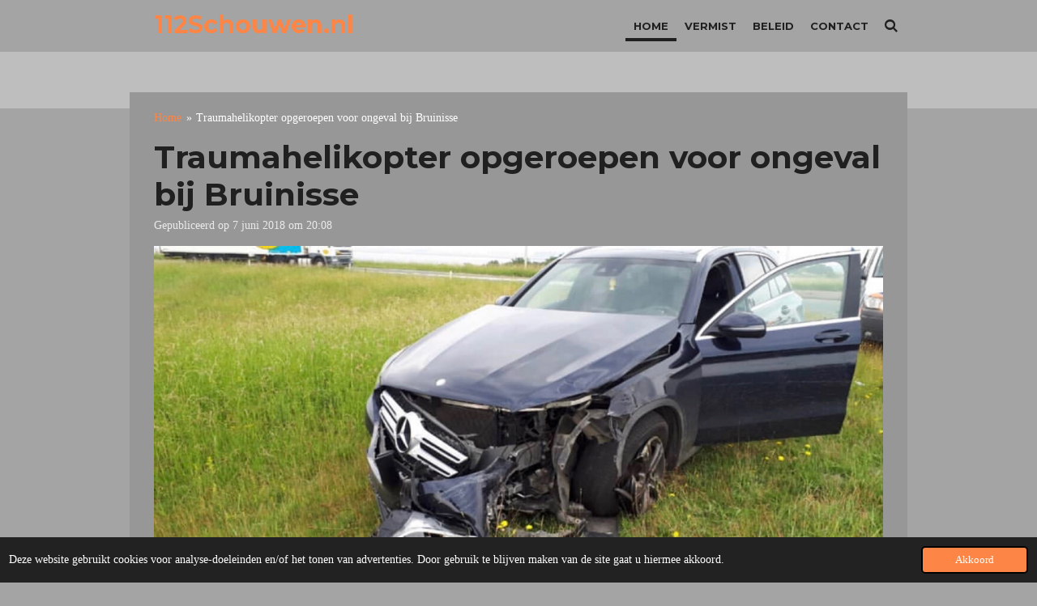

--- FILE ---
content_type: text/html; charset=UTF-8
request_url: https://www.112schouwen.nl/255007_traumahelikopter-opgeroepen-voor-ongeval-bij-bruinisse
body_size: 9995
content:
<!DOCTYPE html>
<html lang="nl">
    <head>
        <meta http-equiv="Content-Type" content="text/html; charset=utf-8">
        <meta name="viewport" content="width=device-width, initial-scale=1.0, maximum-scale=5.0">
        <meta http-equiv="X-UA-Compatible" content="IE=edge">
        <link rel="canonical" href="https://www.112schouwen.nl/255007_traumahelikopter-opgeroepen-voor-ongeval-bij-bruinisse">
        <link rel="sitemap" type="application/xml" href="https://www.112schouwen.nl/sitemap.xml">
        <meta property="og:title" content="Traumahelikopter opgeroepen voor ongeval bij Bruinisse  | 112schouwen.nl">
        <meta property="og:url" content="https://www.112schouwen.nl/255007_traumahelikopter-opgeroepen-voor-ongeval-bij-bruinisse">
        <base href="https://www.112schouwen.nl/">
        <meta name="description" property="og:description" content="BRUINISSE - Donderdagmiddag werden de hulpdiensten waaronder de Rotterdamse traumahelikopter opgeroepen voor een ongeval op de N59 bij Bruinisse. ">
                <script nonce="a7a23635a78d6be5d789a5bd81af8054">
            
            window.JOUWWEB = window.JOUWWEB || {};
            window.JOUWWEB.application = window.JOUWWEB.application || {};
            window.JOUWWEB.application = {"backends":[{"domain":"jouwweb.nl","freeDomain":"jouwweb.site"},{"domain":"webador.com","freeDomain":"webadorsite.com"},{"domain":"webador.de","freeDomain":"webadorsite.com"},{"domain":"webador.fr","freeDomain":"webadorsite.com"},{"domain":"webador.es","freeDomain":"webadorsite.com"},{"domain":"webador.it","freeDomain":"webadorsite.com"},{"domain":"jouwweb.be","freeDomain":"jouwweb.site"},{"domain":"webador.ie","freeDomain":"webadorsite.com"},{"domain":"webador.co.uk","freeDomain":"webadorsite.com"},{"domain":"webador.at","freeDomain":"webadorsite.com"},{"domain":"webador.be","freeDomain":"webadorsite.com"},{"domain":"webador.ch","freeDomain":"webadorsite.com"},{"domain":"webador.ch","freeDomain":"webadorsite.com"},{"domain":"webador.mx","freeDomain":"webadorsite.com"},{"domain":"webador.com","freeDomain":"webadorsite.com"},{"domain":"webador.dk","freeDomain":"webadorsite.com"},{"domain":"webador.se","freeDomain":"webadorsite.com"},{"domain":"webador.no","freeDomain":"webadorsite.com"},{"domain":"webador.fi","freeDomain":"webadorsite.com"},{"domain":"webador.ca","freeDomain":"webadorsite.com"},{"domain":"webador.ca","freeDomain":"webadorsite.com"},{"domain":"webador.pl","freeDomain":"webadorsite.com"},{"domain":"webador.com.au","freeDomain":"webadorsite.com"},{"domain":"webador.nz","freeDomain":"webadorsite.com"}],"editorLocale":"nl-NL","editorTimezone":"Europe\/Amsterdam","editorLanguage":"nl","analytics4TrackingId":"G-E6PZPGE4QM","analyticsDimensions":[],"backendDomain":"www.jouwweb.nl","backendShortDomain":"jouwweb.nl","backendKey":"jouwweb-nl","freeWebsiteDomain":"jouwweb.site","noSsl":false,"build":{"reference":"bdb0db9"},"linkHostnames":["www.jouwweb.nl","www.webador.com","www.webador.de","www.webador.fr","www.webador.es","www.webador.it","www.jouwweb.be","www.webador.ie","www.webador.co.uk","www.webador.at","www.webador.be","www.webador.ch","fr.webador.ch","www.webador.mx","es.webador.com","www.webador.dk","www.webador.se","www.webador.no","www.webador.fi","www.webador.ca","fr.webador.ca","www.webador.pl","www.webador.com.au","www.webador.nz"],"assetsUrl":"https:\/\/assets.jwwb.nl","loginUrl":"https:\/\/www.jouwweb.nl\/inloggen","publishUrl":"https:\/\/www.jouwweb.nl\/v2\/website\/662268\/publish-proxy","adminUserOrIp":false,"pricing":{"plans":{"lite":{"amount":"700","currency":"EUR"},"pro":{"amount":"1200","currency":"EUR"},"business":{"amount":"2400","currency":"EUR"}},"yearlyDiscount":{"price":{"amount":"2400","currency":"EUR"},"ratio":0.17,"percent":"17%","discountPrice":{"amount":"2400","currency":"EUR"},"termPricePerMonth":{"amount":"1200","currency":"EUR"},"termPricePerYear":{"amount":"12000","currency":"EUR"}}},"hcUrl":{"add-product-variants":"https:\/\/help.jouwweb.nl\/hc\/nl\/articles\/28594307773201","basic-vs-advanced-shipping":"https:\/\/help.jouwweb.nl\/hc\/nl\/articles\/28594268794257","html-in-head":"https:\/\/help.jouwweb.nl\/hc\/nl\/articles\/28594336422545","link-domain-name":"https:\/\/help.jouwweb.nl\/hc\/nl\/articles\/28594325307409","optimize-for-mobile":"https:\/\/help.jouwweb.nl\/hc\/nl\/articles\/28594312927121","seo":"https:\/\/help.jouwweb.nl\/hc\/nl\/sections\/28507243966737","transfer-domain-name":"https:\/\/help.jouwweb.nl\/hc\/nl\/articles\/28594325232657","website-not-secure":"https:\/\/help.jouwweb.nl\/hc\/nl\/articles\/28594252935825"}};
            window.JOUWWEB.brand = {"type":"jouwweb","name":"JouwWeb","domain":"JouwWeb.nl","supportEmail":"support@jouwweb.nl"};
                    
                window.JOUWWEB = window.JOUWWEB || {};
                window.JOUWWEB.websiteRendering = {"locale":"nl-NL","timezone":"Europe\/Amsterdam","routes":{"api\/upload\/product-field":"\/_api\/upload\/product-field","checkout\/cart":"\/winkelwagen","payment":"\/bestelling-afronden\/:publicOrderId","payment\/forward":"\/bestelling-afronden\/:publicOrderId\/forward","public-order":"\/bestelling\/:publicOrderId","checkout\/authorize":"\/winkelwagen\/authorize\/:gateway","wishlist":"\/verlanglijst"}};
                                                    window.JOUWWEB.website = {"id":662268,"locale":"nl-NL","enabled":true,"title":"112schouwen.nl","hasTitle":false,"roleOfLoggedInUser":null,"ownerLocale":"nl-NL","plan":"pro","freeWebsiteDomain":"jouwweb.site","backendKey":"jouwweb-nl","currency":"EUR","defaultLocale":"nl-NL","url":"https:\/\/www.112schouwen.nl\/","homepageSegmentId":2432798,"category":"website","isOffline":false,"isPublished":true,"locales":["nl-NL"],"allowed":{"ads":false,"credits":true,"externalLinks":true,"slideshow":true,"customDefaultSlideshow":true,"hostedAlbums":true,"moderators":true,"mailboxQuota":1,"statisticsVisitors":true,"statisticsDetailed":true,"statisticsMonths":3,"favicon":true,"password":true,"freeDomains":0,"freeMailAccounts":1,"canUseLanguages":false,"fileUpload":true,"legacyFontSize":false,"webshop":true,"products":-1,"imageText":false,"search":true,"audioUpload":true,"videoUpload":100,"allowDangerousForms":false,"allowHtmlCode":true,"mobileBar":true,"sidebar":false,"poll":false,"allowCustomForms":true,"allowBusinessListing":true,"allowCustomAnalytics":true,"allowAccountingLink":true,"digitalProducts":true,"sitemapElement":false},"mobileBar":{"enabled":true,"theme":"dark","email":{"active":false},"location":{"active":false},"phone":{"active":false},"whatsapp":{"active":false},"social":{"active":true,"network":"twitter","value":"112schouwen"}},"webshop":{"enabled":false,"currency":"EUR","taxEnabled":false,"taxInclusive":false,"vatDisclaimerVisible":false,"orderNotice":"<p>Indien u speciale wensen heeft kunt u deze doorgeven via het Opmerkingen-veld in de laatste stap.<\/p>","orderConfirmation":"<p>Hartelijk bedankt voor uw bestelling! U ontvangt zo spoedig mogelijk bericht van ons over de afhandeling van uw bestelling.<\/p>","freeShipping":false,"freeShippingAmount":"0.00","shippingDisclaimerVisible":false,"pickupAllowed":false,"couponAllowed":false,"detailsPageAvailable":true,"socialMediaVisible":true,"termsPage":null,"termsPageUrl":null,"extraTerms":null,"pricingVisible":true,"orderButtonVisible":true,"shippingAdvanced":false,"shippingAdvancedBackEnd":false,"soldOutVisible":false,"backInStockNotificationEnabled":false,"canAddProducts":true,"nextOrderNumber":1,"allowedServicePoints":[],"sendcloudConfigured":false,"sendcloudFallbackPublicKey":"a3d50033a59b4a598f1d7ce7e72aafdf","taxExemptionAllowed":true,"invoiceComment":null,"emptyCartVisible":false,"minimumOrderPrice":null,"productNumbersEnabled":false,"wishlistEnabled":false,"hideTaxOnCart":false},"isTreatedAsWebshop":false};                            window.JOUWWEB.cart = {"products":[],"coupon":null,"shippingCountryCode":null,"shippingChoice":null,"breakdown":[]};                            window.JOUWWEB.scripts = [];                        window.parent.JOUWWEB.colorPalette = window.JOUWWEB.colorPalette;
        </script>
                <title>Traumahelikopter opgeroepen voor ongeval bij Bruinisse  | 112schouwen.nl</title>
                                            <link href="https://primary.jwwb.nl/public/h/c/a/temp-rjaqsayejzqctnqguxne/touch-icon-iphone.png?bust=1659861399" rel="apple-touch-icon" sizes="60x60">                                                <link href="https://primary.jwwb.nl/public/h/c/a/temp-rjaqsayejzqctnqguxne/touch-icon-ipad.png?bust=1659861399" rel="apple-touch-icon" sizes="76x76">                                                <link href="https://primary.jwwb.nl/public/h/c/a/temp-rjaqsayejzqctnqguxne/touch-icon-iphone-retina.png?bust=1659861399" rel="apple-touch-icon" sizes="120x120">                                                <link href="https://primary.jwwb.nl/public/h/c/a/temp-rjaqsayejzqctnqguxne/touch-icon-ipad-retina.png?bust=1659861399" rel="apple-touch-icon" sizes="152x152">                                                <link href="https://primary.jwwb.nl/public/h/c/a/temp-rjaqsayejzqctnqguxne/favicon.png?bust=1659861399" rel="shortcut icon">                                                <link href="https://primary.jwwb.nl/public/h/c/a/temp-rjaqsayejzqctnqguxne/favicon.png?bust=1659861399" rel="icon">                                        <meta property="og:image" content="https&#x3A;&#x2F;&#x2F;primary.jwwb.nl&#x2F;public&#x2F;h&#x2F;c&#x2F;a&#x2F;temp-rjaqsayejzqctnqguxne&#x2F;gvf7ex&#x2F;9199B986-8063-40B6-AAD7-973FF99EE59B.png&#x3F;enable-io&#x3D;true&amp;enable&#x3D;upscale&amp;fit&#x3D;bounds&amp;width&#x3D;1200">
                                    <meta name="twitter:card" content="summary_large_image">
                        <meta property="twitter:image" content="https&#x3A;&#x2F;&#x2F;primary.jwwb.nl&#x2F;public&#x2F;h&#x2F;c&#x2F;a&#x2F;temp-rjaqsayejzqctnqguxne&#x2F;gvf7ex&#x2F;9199B986-8063-40B6-AAD7-973FF99EE59B.png&#x3F;enable-io&#x3D;true&amp;enable&#x3D;upscale&amp;fit&#x3D;bounds&amp;width&#x3D;1200">
                                                    <!-- Global site tag (gtag.js) - Google Analytics -->
<script async src="https://www.googletagmanager.com/gtag/js?id=G-QMRZEH9BLN"></script><script>
  window.dataLayer = window.dataLayer || [];
  function gtag(){dataLayer.push(arguments);}
  gtag('js', new Date());

  gtag('config', 'G-QMRZEH9BLN');
</script>
<meta name="twitter:card" content="summary_large_image">                            <script src="https://www.googletagmanager.com/gtag/js?id=G-QMRZEH9BLN" nonce="a7a23635a78d6be5d789a5bd81af8054" data-turbo-track="reload" async></script>
<script src="https://plausible.io/js/script.manual.js" nonce="a7a23635a78d6be5d789a5bd81af8054" data-turbo-track="reload" defer data-domain="shard18.jouwweb.nl"></script>
<link rel="stylesheet" type="text/css" href="https://gfonts.jwwb.nl/css?display=fallback&amp;family=Montserrat%3A400%2C700%2C400italic%2C700italic" nonce="a7a23635a78d6be5d789a5bd81af8054" data-turbo-track="dynamic">
<script src="https://assets.jwwb.nl/assets/build/website-rendering/nl-NL.js?bust=af8dcdef13a1895089e9" nonce="a7a23635a78d6be5d789a5bd81af8054" data-turbo-track="reload" defer></script>
<script src="https://assets.jwwb.nl/assets/website-rendering/runtime.cee983c75391f900fb05.js?bust=4ce5de21b577bc4120dd" nonce="a7a23635a78d6be5d789a5bd81af8054" data-turbo-track="reload" defer></script>
<script src="https://assets.jwwb.nl/assets/website-rendering/812.881ee67943804724d5af.js?bust=78ab7ad7d6392c42d317" nonce="a7a23635a78d6be5d789a5bd81af8054" data-turbo-track="reload" defer></script>
<script src="https://assets.jwwb.nl/assets/website-rendering/main.5cc2a9179e0462270809.js?bust=47fa63093185ee0400ae" nonce="a7a23635a78d6be5d789a5bd81af8054" data-turbo-track="reload" defer></script>
<link rel="preload" href="https://assets.jwwb.nl/assets/website-rendering/styles.c611799110a447e67981.css?bust=226f06dc4f39cd5a64cc" as="style">
<link rel="preload" href="https://assets.jwwb.nl/assets/website-rendering/fonts/icons-website-rendering/font/website-rendering.woff2?bust=bd2797014f9452dadc8e" as="font" crossorigin>
<link rel="preconnect" href="https://gfonts.jwwb.nl">
<link rel="stylesheet" type="text/css" href="https://assets.jwwb.nl/assets/website-rendering/styles.c611799110a447e67981.css?bust=226f06dc4f39cd5a64cc" nonce="a7a23635a78d6be5d789a5bd81af8054" data-turbo-track="dynamic">
<link rel="preconnect" href="https://assets.jwwb.nl">
<link rel="preconnect" href="https://www.google-analytics.com">
<link rel="stylesheet" type="text/css" href="https://primary.jwwb.nl/public/h/c/a/temp-rjaqsayejzqctnqguxne/style.css?bust=1768935947" nonce="a7a23635a78d6be5d789a5bd81af8054" data-turbo-track="dynamic">    </head>
    <body
        id="top"
        class="jw-is-no-slideshow jw-header-is-text jw-is-segment-post jw-is-frontend jw-is-no-sidebar jw-is-no-messagebar jw-is-no-touch-device jw-is-no-mobile"
                                    data-jouwweb-page="255007"
                                                data-jouwweb-segment-id="255007"
                                                data-jouwweb-segment-type="post"
                                                data-template-threshold="960"
                                                data-template-name="professional&#x7C;norsk"
                            itemscope
        itemtype="https://schema.org/NewsArticle"
    >
                                    <meta itemprop="url" content="https://www.112schouwen.nl/255007_traumahelikopter-opgeroepen-voor-ongeval-bij-bruinisse">
        <a href="#main-content" class="jw-skip-link">
            Ga direct naar de hoofdinhoud        </a>
        <div class="jw-background"></div>
        <div class="jw-body">
            <div class="jw-mobile-menu jw-mobile-is-text js-mobile-menu">
            <button
            type="button"
            class="jw-mobile-menu__button jw-mobile-search-button"
            aria-label="Zoek binnen website"
        >
            <span class="jw-icon-search"></span>
        </button>
        <div class="jw-mobile-header jw-mobile-header--text">
        <a            class="jw-mobile-header-content"
                            href="/"
                        >
                                        <div class="jw-mobile-text">
                    <span style="display: inline-block; font-size: 30px;"><span style="display: inline-block; font-size: 30px;"> <span style="display: inline-block; font-size: 30px;"><span style="display: inline-block; font-size: 30px;"> <span style="display: inline-block; font-size: 30px;"><span style="display: inline-block; font-size: 30px;"> <span style="display: inline-block; font-size: 30px;"><span style="display: inline-block; font-size: 30px;"> <span style="display: inline-block; font-size: 30px;"><span style="display: inline-block; font-size: 30px;"> <span style="display: inline-block; font-size: 30px;"><span style="display: inline-block; font-size: 30px;"> <span style="display: inline-block; font-size: 30px;"><span style="display: inline-block; font-size: 30px;"> <span style="display: inline-block; font-size: 30px;"><span style="display: inline-block; font-size: 30px;"> <span style="color: #fd8545;">112Schouwen.nl</span> </span></span> </span></span> </span></span> </span></span> </span></span> </span></span> </span></span> </span></span>                </div>
                    </a>
    </div>

    
            <button
            type="button"
            class="jw-mobile-menu__button jw-mobile-toggle"
            aria-label="Open / sluit menu"
        >
            <span class="jw-icon-burger"></span>
        </button>
    </div>
    <div class="jw-mobile-menu-search jw-mobile-menu-search--hidden">
        <form
            action="/zoeken"
            method="get"
            class="jw-mobile-menu-search__box"
        >
            <input
                type="text"
                name="q"
                value=""
                placeholder="Zoeken..."
                class="jw-mobile-menu-search__input"
                aria-label="Zoeken"
            >
            <button type="submit" class="jw-btn jw-btn--style-flat jw-mobile-menu-search__button" aria-label="Zoeken">
                <span class="website-rendering-icon-search" aria-hidden="true"></span>
            </button>
            <button type="button" class="jw-btn jw-btn--style-flat jw-mobile-menu-search__button js-cancel-search" aria-label="Zoekopdracht annuleren">
                <span class="website-rendering-icon-cancel" aria-hidden="true"></span>
            </button>
        </form>
    </div>
            <header class="topbar js-fixed-header-container">
    <div class="inner clear js-topbar-content-container">
        <div class="header">
            <div class="jw-header-logo">
        <div
    class="jw-header jw-header-title-container jw-header-text jw-header-text-toggle"
    data-stylable="true"
>
    <a        id="jw-header-title"
        class="jw-header-title"
                    href="/"
            >
        <span style="display: inline-block; font-size: 30px;"><span style="display: inline-block; font-size: 30px;"> <span style="display: inline-block; font-size: 30px;"><span style="display: inline-block; font-size: 30px;"> <span style="display: inline-block; font-size: 30px;"><span style="display: inline-block; font-size: 30px;"> <span style="display: inline-block; font-size: 30px;"><span style="display: inline-block; font-size: 30px;"> <span style="display: inline-block; font-size: 30px;"><span style="display: inline-block; font-size: 30px;"> <span style="display: inline-block; font-size: 30px;"><span style="display: inline-block; font-size: 30px;"> <span style="display: inline-block; font-size: 30px;"><span style="display: inline-block; font-size: 30px;"> <span style="display: inline-block; font-size: 30px;"><span style="display: inline-block; font-size: 30px;"> <span style="color: #fd8545;">112Schouwen.nl</span> </span></span> </span></span> </span></span> </span></span> </span></span> </span></span> </span></span> </span></span>    </a>
</div>
</div>
        </div>
        <nav class="jw-menu-copy">
            <ul
    id="jw-menu"
    class="jw-menu jw-menu-horizontal"
            >
            <li
    class="jw-menu-item jw-menu-is-active"
>
        <a        class="jw-menu-link js-active-menu-item"
        href="/"                                            data-page-link-id="2432798"
                            >
                <span class="">
            Home        </span>
            </a>
                </li>
            <li
    class="jw-menu-item"
>
        <a        class="jw-menu-link"
        href="/vermist"                                            data-page-link-id="2861838"
                            >
                <span class="">
            Vermist        </span>
            </a>
                </li>
            <li
    class="jw-menu-item"
>
        <a        class="jw-menu-link"
        href="/beleid"                                            data-page-link-id="7782767"
                            >
                <span class="">
            Beleid        </span>
            </a>
                </li>
            <li
    class="jw-menu-item"
>
        <a        class="jw-menu-link"
        href="/contact"                                            data-page-link-id="2433174"
                            >
                <span class="">
            Contact        </span>
            </a>
                </li>
            <li
    class="jw-menu-item jw-menu-search-item"
>
        <button        class="jw-menu-link jw-menu-link--icon jw-text-button"
                                                                    title="Zoeken"
            >
                                <span class="website-rendering-icon-search"></span>
                            <span class="hidden-desktop-horizontal-menu">
            Zoeken        </span>
            </button>
                
            <div class="jw-popover-container jw-popover-container--inline is-hidden">
                <div class="jw-popover-backdrop"></div>
                <div class="jw-popover">
                    <div class="jw-popover__arrow"></div>
                    <div class="jw-popover__content jw-section-white">
                        <form  class="jw-search" action="/zoeken" method="get">
                            
                            <input class="jw-search__input" type="text" name="q" value="" placeholder="Zoeken..." aria-label="Zoeken" >
                            <button class="jw-search__submit" type="submit" aria-label="Zoeken">
                                <span class="website-rendering-icon-search" aria-hidden="true"></span>
                            </button>
                        </form>
                    </div>
                </div>
            </div>
                        </li>
    
    </ul>

    <script nonce="a7a23635a78d6be5d789a5bd81af8054" id="jw-mobile-menu-template" type="text/template">
        <ul id="jw-menu" class="jw-menu jw-menu-horizontal jw-menu-spacing--mobile-bar">
                            <li
    class="jw-menu-item jw-menu-is-active"
>
        <a        class="jw-menu-link js-active-menu-item"
        href="/"                                            data-page-link-id="2432798"
                            >
                <span class="">
            Home        </span>
            </a>
                </li>
                            <li
    class="jw-menu-item"
>
        <a        class="jw-menu-link"
        href="/vermist"                                            data-page-link-id="2861838"
                            >
                <span class="">
            Vermist        </span>
            </a>
                </li>
                            <li
    class="jw-menu-item"
>
        <a        class="jw-menu-link"
        href="/beleid"                                            data-page-link-id="7782767"
                            >
                <span class="">
            Beleid        </span>
            </a>
                </li>
                            <li
    class="jw-menu-item"
>
        <a        class="jw-menu-link"
        href="/contact"                                            data-page-link-id="2433174"
                            >
                <span class="">
            Contact        </span>
            </a>
                </li>
            
                    </ul>
    </script>
        </nav>
    </div>
</header>
<div class="wrapper">
    <div class="spacer"></div>
        <script nonce="a7a23635a78d6be5d789a5bd81af8054">
        window.JOUWWEB.templateConfig = {
            header: {
                selector: '.topbar',
                mobileSelector: '.jw-mobile-menu',
                updatePusher: function (headerHeight, state) {
                    $('.jw-menu-clone').css('top', headerHeight);

                    // Logo height change implies header height change, so we update
                    // the styles dependent on logo height in the same callback as the header height.
                    var headerLogoHeight = document.querySelector('.jw-header-logo').offsetHeight;
                    document.documentElement.style.setProperty('--header-logo-height', headerLogoHeight + 'px');
                },
            },
        };
    </script>
</div>
<div class="main-content">
    
<main id="main-content" class="block-content">
    <div data-section-name="content" class="jw-section jw-section-content jw-responsive">
        
<div class="jw-strip jw-strip--default jw-strip--style-color jw-strip--primary jw-strip--color-default jw-strip--padding-start"><div class="jw-strip__content-container"><div class="jw-strip__content jw-responsive">    
                        <nav class="jw-breadcrumbs" aria-label="Kruimelpad"><ol><li><a href="/" class="jw-breadcrumbs__link">Home</a></li><li><span class="jw-breadcrumbs__separator" aria-hidden="true">&raquo;</span><a href="/255007_traumahelikopter-opgeroepen-voor-ongeval-bij-bruinisse" class="jw-breadcrumbs__link jw-breadcrumbs__link--current" aria-current="page">Traumahelikopter opgeroepen voor ongeval bij Bruinisse </a></li></ol></nav>
    <h1
        class="jw-heading jw-heading-130 heading__no-margin jw-news-page__heading-without-margin js-editor-open-settings"
        itemprop="headline"
    >
        Traumahelikopter opgeroepen voor ongeval bij Bruinisse     </h1>
            <div class="jw-news-page__meta js-editor-open-settings">
                                                        <meta itemprop="image" content="https://primary.jwwb.nl/public/h/c/a/temp-rjaqsayejzqctnqguxne/gvf7ex/9199B986-8063-40B6-AAD7-973FF99EE59B.png">
                                        <meta itemprop="datePublished" content="2018-06-07T18:08:00+00:00">
                Gepubliceerd op 7 juni 2018 om 20:08                                                                <span
            itemscope
            itemprop="publisher"
            itemtype="https://schema.org/Organization"
        ><meta
                    itemprop="url"
                    content="https://www.112schouwen.nl/"
                ><span
            itemscope
            itemprop="logo"
            itemtype="https://schema.org/ImageObject"
        ><meta
                    itemprop="url"
                    content="https://primary.jwwb.nl/public/h/c/a/temp-rjaqsayejzqctnqguxne/19zee1/112schouwen.png?enable-io=true&amp;enable=upscale&amp;height=60"
                ><meta
                    itemprop="width"
                    content="60"
                ><meta
                    itemprop="height"
                    content="60"
                ></span></span>                    </div>
    </div></div></div>
<div class="news-page-content-container">
    <div
    id="jw-element-44969148"
    data-jw-element-id="44969148"
        class="jw-tree-node jw-element jw-strip-root jw-tree-container jw-responsive jw-node-is-first-child jw-node-is-last-child"
>
    <div
    id="jw-element-341466581"
    data-jw-element-id="341466581"
        class="jw-tree-node jw-element jw-strip jw-tree-container jw-responsive jw-strip--default jw-strip--style-color jw-strip--color-default jw-strip--padding-both jw-node-is-first-child jw-strip--primary jw-node-is-last-child"
>
    <div class="jw-strip__content-container"><div class="jw-strip__content jw-responsive"><div
    id="jw-element-44969265"
    data-jw-element-id="44969265"
        class="jw-tree-node jw-element jw-image jw-node-is-first-child"
>
    <div
    class="jw-intent jw-element-image jw-element-content jw-element-image-is-left jw-element-image--full-width-to-640"
            style="width: 1587px;"
    >
            
        
                <picture
            class="jw-element-image__image-wrapper jw-image-is-square jw-intrinsic"
            style="padding-top: 100.8761%;"
        >
                                            <img class="jw-element-image__image jw-intrinsic__item" style="--jw-element-image--pan-x: 0.5; --jw-element-image--pan-y: 0.5;" alt="" src="https://primary.jwwb.nl/public/h/c/a/temp-rjaqsayejzqctnqguxne/9199B986-8063-40B6-AAD7-973FF99EE59B.png" srcset="https://primary.jwwb.nl/public/h/c/a/temp-rjaqsayejzqctnqguxne/gvf7ex/9199B986-8063-40B6-AAD7-973FF99EE59B.png?enable-io=true&amp;width=96 96w, https://primary.jwwb.nl/public/h/c/a/temp-rjaqsayejzqctnqguxne/gvf7ex/9199B986-8063-40B6-AAD7-973FF99EE59B.png?enable-io=true&amp;width=147 147w, https://primary.jwwb.nl/public/h/c/a/temp-rjaqsayejzqctnqguxne/gvf7ex/9199B986-8063-40B6-AAD7-973FF99EE59B.png?enable-io=true&amp;width=226 226w, https://primary.jwwb.nl/public/h/c/a/temp-rjaqsayejzqctnqguxne/gvf7ex/9199B986-8063-40B6-AAD7-973FF99EE59B.png?enable-io=true&amp;width=347 347w, https://primary.jwwb.nl/public/h/c/a/temp-rjaqsayejzqctnqguxne/gvf7ex/9199B986-8063-40B6-AAD7-973FF99EE59B.png?enable-io=true&amp;width=532 532w, https://primary.jwwb.nl/public/h/c/a/temp-rjaqsayejzqctnqguxne/gvf7ex/9199B986-8063-40B6-AAD7-973FF99EE59B.png?enable-io=true&amp;width=816 816w, https://primary.jwwb.nl/public/h/c/a/temp-rjaqsayejzqctnqguxne/gvf7ex/9199B986-8063-40B6-AAD7-973FF99EE59B.png?enable-io=true&amp;width=1252 1252w, https://primary.jwwb.nl/public/h/c/a/temp-rjaqsayejzqctnqguxne/gvf7ex/9199B986-8063-40B6-AAD7-973FF99EE59B.png?enable-io=true&amp;width=1920 1920w" sizes="auto, min(100vw, 1200px), 100vw" loading="lazy" width="799" height="806">                    </picture>

            </div>
</div><div
    id="jw-element-44969151"
    data-jw-element-id="44969151"
        class="jw-tree-node jw-element jw-image-text"
>
    <div class="jw-element-imagetext-text">
            <p><strong>BRUINISSE - Donderdagmiddag werden de hulpdiensten waaronder de Rotterdamse traumahelikopter opgeroepen voor een ongeval op de N59 bij Bruinisse.&nbsp;</strong></p>    </div>
</div><div
    id="jw-element-44969173"
    data-jw-element-id="44969173"
        class="jw-tree-node jw-element jw-image-text jw-node-is-last-child"
>
    <div class="jw-element-imagetext-text">
            <p>Op de kruising N59 met de Grevelingendam is omstreeks 12.40 uur een ongeval gebeurd tussen een vrachtwagen en een personenauto. Naast de politie en een ambulance werd ook een traumahelikopter opgeroepen. Toen de traumahelikopter boven het ongeval cirkelde bleek die niet nodig. De personenauto raakte zwaarbeschadigd en is weggesleept. De vrachtwagen kon op eigen kracht naar een parkeerplaats rijden en is later weggesleept. Over eventuele gewonden en hoe het ongeval kon gebeuren is niet bekend.&nbsp;</p>    </div>
</div></div></div></div></div></div>

<div style="margin-top: .75em" class="jw-strip jw-strip--default jw-strip--style-color jw-strip--color-default"><div class="jw-strip__content-container"><div class="jw-strip__content jw-responsive">    <div class="jw-element-separator-padding">
        <hr class="jw-element-separator jw-text-background" />
    </div>
            <p class="jw-news-page-pagination">
                            <a
                    data-segment-type="post"
                    data-segment-id="254763"
                    class="js-jouwweb-segment jw-news-page-pagination__link jw-news-page-pagination__link--prev"
                    href="/254763_dijk-in-brand-aan-de-gouweveersezeedijk-in-zierikzee"
                >
                    &laquo;&nbsp;
                    <span class="hidden-md hidden-lg">Vorige</span>
                    <em class="hidden-xs hidden-sm">Dijk in brand aan de gouweveersezeedijk in Zierikzee</em>
                </a>
                                        <a
                    data-segment-type="post"
                    data-segment-id="255099"
                    class="js-jouwweb-segment jw-news-page-pagination__link jw-news-page-pagination__link--next"
                    href="/255099_auto-in-brand-bij-tankstation-aan-de-boerenweg-in-zierikzee"
                >
                    <em class="hidden-xs hidden-sm">Auto in brand bij tankstation aan de boerenweg in Zierikzee</em>
                    <span class="hidden-md hidden-lg">Volgende</span>
                    &nbsp;&raquo;
                </a>
                    </p>
    </div></div></div><div class="jw-strip jw-strip--default jw-strip--style-color jw-strip--color-default"><div class="jw-strip__content-container"><div class="jw-strip__content jw-responsive"><div
    id="jw-element-"
    data-jw-element-id=""
        class="jw-tree-node jw-element jw-social-share jw-node-is-first-child jw-node-is-last-child"
>
    <div class="jw-element-social-share" style="text-align: left">
    <div class="share-button-container share-button-container--buttons-mini share-button-container--align-left jw-element-content">
                                                                <a
                    class="share-button share-button--facebook jw-element-social-share-button jw-element-social-share-button-facebook "
                                            href=""
                        data-href-template="http://www.facebook.com/sharer/sharer.php?u=[url]"
                                                            rel="nofollow noopener noreferrer"
                    target="_blank"
                >
                    <span class="share-button__icon website-rendering-icon-facebook"></span>
                    <span class="share-button__label">Delen</span>
                </a>
                                                                            <a
                    class="share-button share-button--twitter jw-element-social-share-button jw-element-social-share-button-twitter "
                                            href=""
                        data-href-template="http://x.com/intent/post?text=[url]"
                                                            rel="nofollow noopener noreferrer"
                    target="_blank"
                >
                    <span class="share-button__icon website-rendering-icon-x-logo"></span>
                    <span class="share-button__label">Deel</span>
                </a>
                                                                            <a
                    class="share-button share-button--linkedin jw-element-social-share-button jw-element-social-share-button-linkedin "
                                            href=""
                        data-href-template="http://www.linkedin.com/shareArticle?mini=true&amp;url=[url]"
                                                            rel="nofollow noopener noreferrer"
                    target="_blank"
                >
                    <span class="share-button__icon website-rendering-icon-linkedin"></span>
                    <span class="share-button__label">Share</span>
                </a>
                                                                                        <a
                    class="share-button share-button--whatsapp jw-element-social-share-button jw-element-social-share-button-whatsapp  share-button--mobile-only"
                                            href=""
                        data-href-template="whatsapp://send?text=[url]"
                                                            rel="nofollow noopener noreferrer"
                    target="_blank"
                >
                    <span class="share-button__icon website-rendering-icon-whatsapp"></span>
                    <span class="share-button__label">Delen</span>
                </a>
                                    </div>
    </div>
</div></div></div></div>            </div>
</main>
    </div>
<footer class="block-footer">
    <div
        data-section-name="footer"
        class="jw-section jw-section-footer jw-responsive"
    >
                <div class="jw-strip jw-strip--default jw-strip--style-color jw-strip--primary jw-strip--color-default jw-strip--padding-both"><div class="jw-strip__content-container"><div class="jw-strip__content jw-responsive">            <div
    id="jw-element-30452243"
    data-jw-element-id="30452243"
        class="jw-tree-node jw-element jw-simple-root jw-tree-container jw-responsive jw-node-is-first-child jw-node-is-last-child"
>
    <div
    id="jw-element-411228730"
    data-jw-element-id="411228730"
        class="jw-tree-node jw-element jw-html jw-node-is-first-child"
>
    <div class="jw-html-wrapper">
    <script async src="https://pagead2.googlesyndication.com/pagead/js/adsbygoogle.js?client=ca-pub-1840735134478097" crossorigin="anonymous"></script>
     <script async src="https://pagead2.googlesyndication.com/pagead/js/adsbygoogle.js?client=ca-pub-1840735134478097" crossorigin="anonymous"></script>
<!-- adver -->
<ins class="adsbygoogle" style="display:block" data-ad-client="ca-pub-1840735134478097" data-ad-slot="9469058164" data-ad-format="auto" data-full-width-responsive="true"></ins>
<script>
     (adsbygoogle = window.adsbygoogle || []).push({});
</script>    </div>
</div><div
    id="jw-element-218547758"
    data-jw-element-id="218547758"
        class="jw-tree-node jw-element jw-html jw-node-is-last-child"
>
    <div class="jw-html-wrapper">
    <script async src="https://pagead2.googlesyndication.com/pagead/js/adsbygoogle.js?client=ca-pub-1840735134478097" crossorigin="anonymous"></script>
     <script async src="https://pagead2.googlesyndication.com/pagead/js/adsbygoogle.js?client=ca-pub-1840735134478097" crossorigin="anonymous"></script>
<!-- adver -->
<ins class="adsbygoogle" style="display:block" data-ad-client="ca-pub-1840735134478097" data-ad-slot="9469058164" data-ad-format="auto" data-full-width-responsive="true"></ins>
<script>
     (adsbygoogle = window.adsbygoogle || []).push({});
</script>    </div>
</div></div>                            <div class="jw-credits clear">
                    <div class="jw-credits-owner">
                        <div id="jw-footer-text">
                            <div class="jw-footer-text-content">
                                &copy; 2016 - 2026 112schouwen.nl                            </div>
                        </div>
                    </div>
                    <div class="jw-credits-right">
                                                                    </div>
                </div>
                    </div></div></div>    </div>
</footer>
            
<div class="jw-bottom-bar__container">
    </div>
<div class="jw-bottom-bar__spacer">
    </div>

            <div id="jw-variable-loaded" style="display: none;"></div>
            <div id="jw-variable-values" style="display: none;">
                                    <span data-jw-variable-key="background-color" class="jw-variable-value-background-color"></span>
                                    <span data-jw-variable-key="background" class="jw-variable-value-background"></span>
                                    <span data-jw-variable-key="font-family" class="jw-variable-value-font-family"></span>
                                    <span data-jw-variable-key="paragraph-color" class="jw-variable-value-paragraph-color"></span>
                                    <span data-jw-variable-key="paragraph-link-color" class="jw-variable-value-paragraph-link-color"></span>
                                    <span data-jw-variable-key="paragraph-font-size" class="jw-variable-value-paragraph-font-size"></span>
                                    <span data-jw-variable-key="heading-color" class="jw-variable-value-heading-color"></span>
                                    <span data-jw-variable-key="heading-link-color" class="jw-variable-value-heading-link-color"></span>
                                    <span data-jw-variable-key="heading-font-size" class="jw-variable-value-heading-font-size"></span>
                                    <span data-jw-variable-key="heading-font-family" class="jw-variable-value-heading-font-family"></span>
                                    <span data-jw-variable-key="menu-text-color" class="jw-variable-value-menu-text-color"></span>
                                    <span data-jw-variable-key="menu-text-link-color" class="jw-variable-value-menu-text-link-color"></span>
                                    <span data-jw-variable-key="menu-text-font-size" class="jw-variable-value-menu-text-font-size"></span>
                                    <span data-jw-variable-key="menu-font-family" class="jw-variable-value-menu-font-family"></span>
                                    <span data-jw-variable-key="menu-capitalize" class="jw-variable-value-menu-capitalize"></span>
                                    <span data-jw-variable-key="accent-color" class="jw-variable-value-accent-color"></span>
                                    <span data-jw-variable-key="footer-color" class="jw-variable-value-footer-color"></span>
                                    <span data-jw-variable-key="footer-text-color" class="jw-variable-value-footer-text-color"></span>
                                    <span data-jw-variable-key="footer-text-link-color" class="jw-variable-value-footer-text-link-color"></span>
                                    <span data-jw-variable-key="footer-text-font-size" class="jw-variable-value-footer-text-font-size"></span>
                                    <span data-jw-variable-key="header-color" class="jw-variable-value-header-color"></span>
                            </div>
        </div>
                            <script nonce="a7a23635a78d6be5d789a5bd81af8054" type="application/ld+json">[{"@context":"https:\/\/schema.org","@type":"Organization","url":"https:\/\/www.112schouwen.nl\/","logo":{"@type":"ImageObject","url":"https:\/\/primary.jwwb.nl\/public\/h\/c\/a\/temp-rjaqsayejzqctnqguxne\/19zee1\/112schouwen.png?enable-io=true&enable=upscale&height=60","width":60,"height":60}}]</script>
                <script nonce="a7a23635a78d6be5d789a5bd81af8054">window.JOUWWEB = window.JOUWWEB || {}; window.JOUWWEB.experiment = {"enrollments":{},"defaults":{"only-annual-discount-restart":"3months-50pct","ai-homepage-structures":"on","checkout-shopping-cart-design":"on","ai-page-wizard-ui":"on","payment-cycle-dropdown":"on","trustpilot-checkout":"widget","improved-homepage-structures":"on"}};</script>        <script nonce="a7a23635a78d6be5d789a5bd81af8054">
            window.JOUWWEB = window.JOUWWEB || {};
            window.JOUWWEB.cookieConsent = {"theme":"jw","showLink":false,"content":{"message":"Deze website gebruikt cookies voor analyse-doeleinden en\/of het tonen van advertenties. Door gebruik te blijven maken van de site gaat u hiermee akkoord.","dismiss":"Akkoord"},"autoOpen":true,"cookie":{"name":"cookieconsent_status"}};
        </script>
<script nonce="a7a23635a78d6be5d789a5bd81af8054">window.dataLayer = window.dataLayer || [];function gtag(){window.dataLayer.push(arguments);};gtag("js", new Date());gtag("config", "G-QMRZEH9BLN", {"anonymize_ip":true});</script>
<script nonce="a7a23635a78d6be5d789a5bd81af8054">window.plausible = window.plausible || function() { (window.plausible.q = window.plausible.q || []).push(arguments) };plausible('pageview', { props: {website: 662268 }});</script>                                </body>
</html>


--- FILE ---
content_type: text/html; charset=utf-8
request_url: https://www.google.com/recaptcha/api2/aframe
body_size: 266
content:
<!DOCTYPE HTML><html><head><meta http-equiv="content-type" content="text/html; charset=UTF-8"></head><body><script nonce="VLIlxcktdrCPxceaZE9hoQ">/** Anti-fraud and anti-abuse applications only. See google.com/recaptcha */ try{var clients={'sodar':'https://pagead2.googlesyndication.com/pagead/sodar?'};window.addEventListener("message",function(a){try{if(a.source===window.parent){var b=JSON.parse(a.data);var c=clients[b['id']];if(c){var d=document.createElement('img');d.src=c+b['params']+'&rc='+(localStorage.getItem("rc::a")?sessionStorage.getItem("rc::b"):"");window.document.body.appendChild(d);sessionStorage.setItem("rc::e",parseInt(sessionStorage.getItem("rc::e")||0)+1);localStorage.setItem("rc::h",'1768972575703');}}}catch(b){}});window.parent.postMessage("_grecaptcha_ready", "*");}catch(b){}</script></body></html>